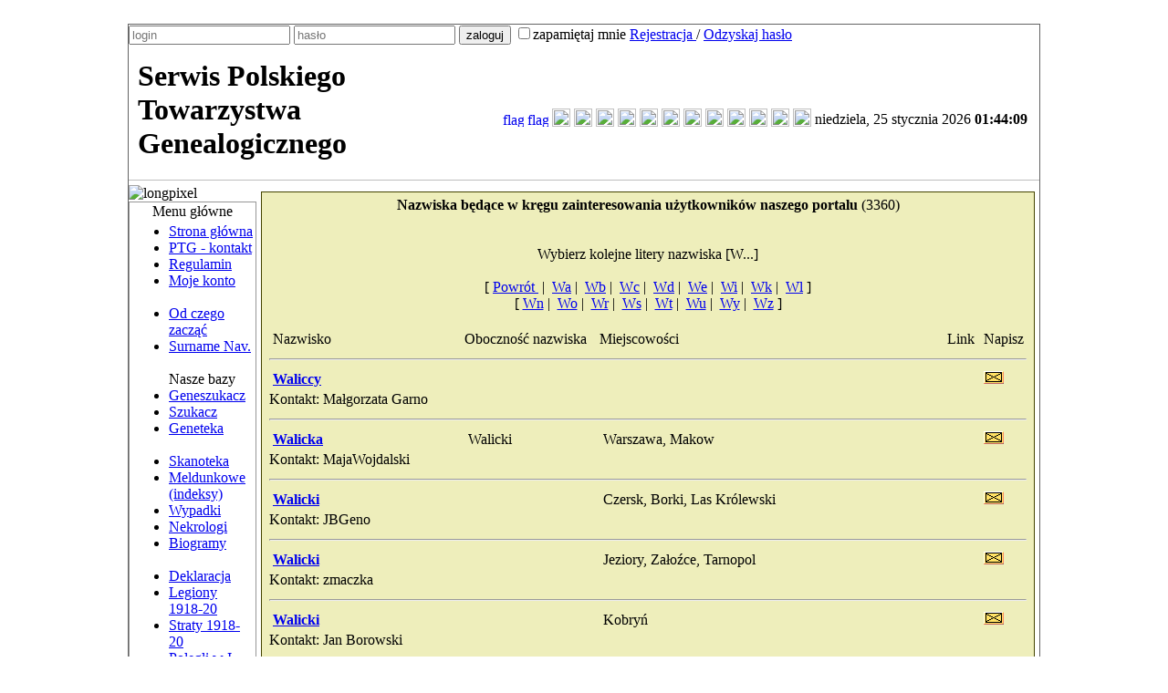

--- FILE ---
content_type: text/html
request_url: https://genealodzy.pl/modules.php?op=modload&name=Nazwiska&file=index&lastname=&letter=W&page=13
body_size: 7893
content:
<!DOCTYPE HTML PUBLIC "-//W3C//DTD HTML 4.01 Transitional//EN">
 
<html lang="pol">
<head>
<!-- Google tag (gtag.js) -->
<script async src="https://www.googletagmanager.com/gtag/js?id=G-J8T29XXH0M"></script>
<script>
  window.dataLayer = window.dataLayer || [];
  function gtag(){dataLayer.push(arguments);}
  gtag('js', new Date());

  gtag('config', 'G-J8T29XXH0M');
</script>
<title>Genealodzy.PL - serwis Polskiego Towarzystwa Genealogicznego</title>

<meta http-equiv="Content-Type" content="text/html; charset=ISO-8859-2">
<meta http-equiv="expires" content="0">
<meta name="author" content="Genealodzy.PL Genealogia">
<meta name="keywords" content="Genealogia,  Polskie Towarzystwo Genealogiczne, Geneszukacz, Geneteka, Poczekalnia, Metryki, Wypadki, Nekrologi, poszukiwanie przodków,  Genealodzy, Forum genealogiczne">

<meta name="description" content="Serwis Polskiego Towarzystwa Genealogicznego dla poszukiwaczy rodzinnych korzeni. Zawiera forum genealogiczne i bazy danych przydatne dla genealogów.">
<meta name="distribution" content="Global">
<meta name="copyright" content="Copyright (c) 2006-2019 by Polskie Towarzystwo Genealogiczne">
<meta name="rating" content="General">
<meta name="resource-type" content="document">
<meta name="revisit-after" content="1 days">
<meta name="robots" content="index,follow">


<link rel="canonical" href="https://genealodzy.pl">
<link rel="shortcut icon" href="themes/1024x768/images/favicon.ico">
<link href='https://fonts.googleapis.com/css?family=Atma&subset=latin,latin-ext' rel='stylesheet' type='text/css'>
<link rel="alternate" href="backend.php" type="application/rss+xml" title="Genealodzy.PL Genealogia">

<script type="text/javascript" src="javascript/javascripty.js"></script>



<!--
************************ AutoTheme 0.87 *************************
-->

<!-- Custom Page stylesheet -->
<link rel="stylesheet" href="themes/1024x768/style/style.css" type="text/css">

</head>

<body  background ="themes/1024x768/images/background.gif">
<link rel="stylesheet" href="themes/1024x768/style/head.css" type="text/css" />

<script src="/cookies_komunikat.js"></script>
<div align="center"><center>
<BR>
<table border="0" cellpadding="0" cellspacing="0" width="1000"
style="border: 1px solid rgb(100,100,100)">

  <tr>
     <td class="header" colspan="3" align="left" > 
<div id="header">
 <div id="shadow">
   <div id="logowanie">

   <form action="user.phtml" method="post">
	<input type="text"    name="uname" maxlength="25" placeholder="login" onfocus="this.placeholder=''" onblur="this.placeholder='login'">
	<input type="password" name="pass" maxlength="45" placeholder="hasło" onfocus="this.placeholder=''" onblur="this.placeholder='hasło'">
	<input type="submit" value="zaloguj">
	
    <label class="logowanie">
     <input type="checkbox" class="checkmark" name="rememberme" id="rememberme_mod_user" >zapamiętaj mnie
    </label>

	<input type="hidden" name="url" value="">
	<input type="hidden" name="module" value="User">
	<input type="hidden" name="op" value="login">
	<input type="hidden" name="url" value="https://genealodzy.pl">
	<a href="user.phtml"> Rejestracja </a> / <a href="user.php?op=lostpassscreen&module=LostPassword"> Odzyskaj hasło </a>
   </form>
   </div>
    

 </div>
 <div id="banner">
 </div>
 <div style="clear:both;"></div>  

</div>	 
  
  
  
 
	
   	</td></tr>
  <tr>
    <td class="back3" colspan="3" style="border-top: 0px double rgb(100,100,100); border-bottom: 1px double rgb(190,190,190)"
     height="21"><div align="center"><center><table border="0"
    cellpadding="0" cellspacing="0" width="98%">
      <tr>
        <td width="100%"><table border="0" cellpadding="0" cellspacing="0" width="100%">
          <tr>

<td  width="400" ><h1> Serwis Polskiego Towarzystwa Genealogicznego </h1></td>



	    <td><a href="changelang-pol.phtml">
<img src="themes/1024x768/images/flags/f_pol.gif" alt="flag-pol" width="23" height="16" title="polski" border="0"></a>

<a href="changelang-eng.phtml">
<img src="themes/1024x768/images/flags/f_eng.gif" alt="flag-eng" width="23" height="16" title="English" border="0"></a>



<a href="https://genealodzy.pl/"><img src="themes/1024x768/images/navhome.gif" alt="home" width="20"
height="20" title="Strona Główna" border="0"></a> 

<a href="user.phtml">
<img src="themes/1024x768/images/navlogin.gif" alt="login" width="20" height="20" title="Zaloguj" border="0"></a>

<a href="user-logout.phtml">
<img src="themes/1024x768/images/navlogout.gif" alt="logout" width="20" height="20" title="Wyloguj" border="0"></a>



<a href="forum.phtml">
<img src="themes/1024x768/images/navforum.gif" alt="Forum" width="20" height="20" title="Forum Dyskusyjne" border="0"></a> 

<a href="fotoalbum/index.php">
<img src="themes/1024x768/images/navgallery.gif" alt="Fotoalbum" width="20" height="20" title="Fotoalbum" border="0"></a> 

<a href="http://geneszukacz.genealodzy.pl">
<img src="themes/1024x768/images/navgs.gif" alt="Geneszukacz" width="20" height="20" title="Geneszukacz - Genealogiczna wyszukiwarka nazwisk" border="0"></a> 


<a href="http://parafie.genealodzy.pl">
<img src="themes/1024x768/images/navparafie.gif" alt="Parafie" width="20" height="20" title="Katalog zasobów metrykalnych" border="0"></a> 

<a href="http://geneteka.genealodzy.pl">
<img src="themes/1024x768/images/navgeneteka.gif" alt="Geneteka" width="20" height="20" title="Geneteka - Genealogiczna Kartoteka - indeks osób" border="0"></a> 

<a href="http://skanoteka.genealodzy.pl">
<img src="themes/1024x768/images/navskanoteka.gif" alt="Metryki" width="20" height="20" title="Skanoteka - Baza skanów dokumentów o wartości genealogicznej" border="0"></a> 

<a href="http://deklaracja.genealodzy.pl/">
<img src="themes/1024x768/images/navdeklaracja.gif" alt="Deklaracja" width="20" height="20" title="Deklaracja o podziwie i przyjaźni dla Stanów Zjednoczonych - indeks osób" border="0"></a> 

<a href="legiony.phtml">
<img src="themes/1024x768/images/navlegiony.gif" alt="Legiony" width="20" height="20" title="Odznaczeni i polegli żołnierze Wojska Polskiego 1918-1920 - indeks osób" border="0"></a> 

<a href="straty.phtml">
<img src="themes/1024x768/images/navstraty.gif" alt="Straty" width="20" height="20" title="Lista strat Wojska Polskiego 1918-1920 - indeks osďż˝b" border="0"></a> 
</td>
            <td >
			
			<div id="zegar">
			<script type="text/javascript">
var currenttime = 'January 25, 2026 01:44:07' //PHP method of getting server date
//var montharray=new Array("Stycznia","Lutego","Marca","Kwietnia","Maja","Czerwca","Lipca","Sierpnia","Wrzenia","Padziernika","Listopada","Grudnia")
var serverdate=new Date(currenttime)

function padlength(what){
var output=(what.toString().length==1)? "0"+what : what
return output
}

function displaytime(){
serverdate.setSeconds(serverdate.getSeconds()+1)
//var datestring=padlength(serverdate.getDate())+" "+montharray[serverdate.getMonth()]+" "+serverdate.getFullYear()
var timestring=padlength(serverdate.getHours())+":"+padlength(serverdate.getMinutes())+":"+padlength(serverdate.getSeconds())
//document.getElementById("servertime").innerHTML=datestring+" "+timestring
document.getElementById("servertime").innerHTML=timestring
}

window.onload=function(){
setInterval("displaytime()", 1000)
}

</script>

niedziela, 25 stycznia 2026 <b><span id="servertime"></span></b>

			</div>
			
			</td>

          </tr>
        </table>
        </td>
      </tr>
    </table>
    </center></div></td>
  </tr>
  <tr>
    <td  colspan="3" height="5"></td>
  </tr>
  <tr>
    <td  colspan="3" valign="top"><table border="0" cellpadding="0" cellspacing="0" width="100%">
      <tr>
        <td width="1" valign="top"><p align="center"><table border="0" cellpadding="0" cellspacing="0" width="140">
  <tr>
    <td><img src="themes/1024x768/images/longpixel.gif" alt="longpixel"></td>
  </tr>
  <tr>
    <td><div align="center"><center><table border="0" cellpadding="0" cellspacing="0"
    width="140" style="border: 1px solid rgb(150,150,150)">
      <tr>
        <td class="back3" width="100%"  height="20"><p align="center">Menu główne</td>
      </tr>
      <tr>
        <td width="100%"><table border="0" cellpadding="3" cellspacing="0" width="100%">
          <tr>
            <td width="100%"><ul>
<li><a href="https://genealodzy.pl" title="Powrót na stronę główną.">Strona główna</a></li>
<li><a href="ptg.phtml" title="Dane kontaktowe PTG">PTG - kontakt</a></li>
<li><a href="ptg-op-regulamin.phtml" title="Regulamin portalu">Regulamin</a></li>
<li><a href="user.phtml" title="Zarządzaj swoimi danymi.">Moje konto </a></li>
<li style="list-style:none"><br></li>
<li><a href="poszukiwanie-przodkow" title="Od czego zacząć poszukiwania - poradnik">Od czego zacząć</a></li>
<li><a href="https://www.geneaservice.nl/navigator/index.html" title="Wyszukiwarka nazwisk">Surname Nav.</a></li>
<li style="list-style:none"><br>Nasze bazy<br></li>
<li><a href="https://geneszukacz.genealodzy.pl" title="Genealogiczna wyszukiwarka nazwisk">Geneszukacz</a></li>
<li><a href="https://szukacz.genealodzy.pl" title="Deklaracja..., Straty..., Legiony..., Wojak..., Wypadki..., Nekrologi... Genealodzy.PL">Szukacz</a></li>
<li><a href="https://geneteka.genealodzy.pl" title="Genealogiczna Kartoteka">Geneteka</a></li>
<li style="list-style:none"><br></li>
<li><a href="https://skanoteka.genealodzy.pl" title="Baza dokumentów o wartości genealogicznej">Skanoteka</a></li>
<li><a href="https://meldunkowe-indeksy.genealodzy.pl" title="Projekt indeksacji KLS i List osobowych">Meldunkowe (indeksy)</a></li>
<li><a href="https://wypadki.genealodzy.pl" title="Wypadki w prasie warszawskiej">Wypadki</a></li>
<li><a href="https://nekrologi.genealodzy.pl" title="Nekrologi prasowe">Nekrologi</a></li>
<li><a href="https://biogramy.genealodzy.pl" title="Biogramy w publikacjach książkowych">Biogramy</a></li>
<li style="list-style:none"><br></li>
<li><a href="https://deklaracja.genealodzy.pl" title="Polska Deklaracja o Podziwie i Przyjaźni dla Stanów Zjednoczonych">Deklaracja</a></li>
<li><a href="https://legiony.genealodzy.pl" title="Indeks żołnierzy Wojska Polskiego w latach 1918-1920">Legiony  1918-20</a></li>
<li><a href="https://straty.genealodzy.pl" title="Straty Wojska Polskiego 1918-20">Straty  1918-20</a></li>
<li><a href="http://polegli.vicy.pl/" title="Polegli w I WŚ">Polegli w I WŚ</a></li>
<li><a href="https://wojak.genealodzy.pl" title="Żołnierze CK armii austrowęgierskiej">Wojak</a></li>
<li style="list-style:none"><br></li>
<li><a href="https://parafie.genealodzy.pl" title="Katalog zasobów metrykalnych">Katalog zasobów metrykalnych</a></li>
<li><a href="https://kresy.genealodzy.pl" title="Biblioteka kresowa">Biblioteka kresy</a></li>
<li><a href="books.phtml" title="Zasoby ibliotek cyfrowych">Biblioteki cyfrowe</a></li>
<li><a href="linki.phtml" title="Katalog stron www">Katalog linków</a></li>
<li style="list-style:none"><br></li>
<li><a href="https://forum.genealodzy.pl" title="Forum dyskusyjne">Forum</a></li>
<li><a href="topics.phtml" title="Lista tematów w serwisie">Tematy</a></li>
<li><a href="news.phtml" title="Najnowsze artykuły na stronie">Artykuły</a></li>
<li style="list-style:none"><br></li>
<li><a href="nazwiska.phtml" title="Nazwiska będące w kręgu zainteresowań użytkowników serwisu">Nazwiska</a></li>
<li><a href="parafie.phtml" title="Parafie będące w kręgu zainteresowań użytkowników serwisu">Nasze Parafie</a></li>
<li><a href="spisy.phtml" title="Spisy miejscowowości parafii Łuckiej">Diecezja Łucka</a></li>
<li><a href="latin.phtml" title="Słownik łacińsko - polski">Słownik łac-pol</a></li>
<li style="list-style:none"><br></li>
</ul>
</td>
          </tr>
        </table>
        </td>
      </tr>
    </table>
    </center></div></td>
  </tr>
</table><table border="0" cellpadding="0" cellspacing="0" width="140">
  <tr>
    <td><img src="themes/1024x768/images/longpixel.gif" alt="longpixel"></td>
  </tr>
  <tr>
    <td><div align="center"><center><table border="0" cellpadding="0" cellspacing="0"
    width="140" style="border: 1px solid rgb(150,150,150)">
      <tr>
        <td class="back3" width="100%"  height="20"><p align="center">Nasi tu byli</td>
      </tr>
      <tr>
        <td width="100%"><table border="0" cellpadding="3" cellspacing="0" width="100%">
          <tr>
            <td width="100%"> <img src="images/iBlock/Last_Seen/arrow.gif" alt="arrow">  Wertepny_Marcin<br><span class="grey">1:39:10 - 25.01.2026</span><br> <img src="images/iBlock/Last_Seen/arrow.gif" alt="arrow">  Radek0129<br><span class="grey">1:38:52 - 25.01.2026</span><br> <img src="images/iBlock/Last_Seen/arrow.gif" alt="arrow">  Stanislo_Q<br><span class="grey">1:33:44 - 25.01.2026</span><br> <img src="images/iBlock/Last_Seen/arrow.gif" alt="arrow">  bozenawoj6<br><span class="grey">1:28:17 - 25.01.2026</span><br> <img src="images/iBlock/Last_Seen/arrow.gif" alt="arrow">  w_aleksandra0622<br><span class="grey">1:27:26 - 25.01.2026</span><br> <img src="images/iBlock/Last_Seen/arrow.gif" alt="arrow">  gtluczek<br><span class="grey">1:25:38 - 25.01.2026</span><br> <img src="images/iBlock/Last_Seen/arrow.gif" alt="arrow">  polkowskip<br><span class="grey">1:18:09 - 25.01.2026</span><br> <img src="images/iBlock/Last_Seen/arrow.gif" alt="arrow">  Pstragowski_Beata<br><span class="grey">1:17:16 - 25.01.2026</span><br> <img src="images/iBlock/Last_Seen/arrow.gif" alt="arrow">  Polpokfs<br><span class="grey">1:10:45 - 25.01.2026</span><br> <img src="images/iBlock/Last_Seen/arrow.gif" alt="arrow">  Śniegula_Krzysztof<br><span class="grey">1:07:00 - 25.01.2026</span><br> <img src="images/iBlock/Last_Seen/arrow.gif" alt="arrow">  <span class="orange">Michał_Zieliński</span><br><span class="grey">0:59:06 - 25.01.2026</span><br> <img src="images/iBlock/Last_Seen/arrow.gif" alt="arrow">  Irena_Powiśle<br><span class="grey">0:53:32 - 25.01.2026</span><br> <img src="images/iBlock/Last_Seen/arrow.gif" alt="arrow">  <span class="orange">mkiwior</span><br><span class="grey">0:48:27 - 25.01.2026</span><br> <img src="images/iBlock/Last_Seen/arrow.gif" alt="arrow">  <span class="orange">Hermanos</span><br><span class="grey">0:48:04 - 25.01.2026</span><br> <img src="images/iBlock/Last_Seen/arrow.gif" alt="arrow">  pawel_po<br><span class="grey">0:47:50 - 25.01.2026</span><br> <img src="images/iBlock/Last_Seen/arrow.gif" alt="arrow">  Adrian_1606<br><span class="grey">0:42:10 - 25.01.2026</span><br> <img src="images/iBlock/Last_Seen/arrow.gif" alt="arrow">  HKCiszewska<br><span class="grey">0:30:06 - 25.01.2026</span><br> <img src="images/iBlock/Last_Seen/arrow.gif" alt="arrow">  Neumann_Niels<br><span class="grey">0:29:03 - 25.01.2026</span><br> <img src="images/iBlock/Last_Seen/arrow.gif" alt="arrow">  AgaN.<br><span class="grey">0:25:22 - 25.01.2026</span><br> <img src="images/iBlock/Last_Seen/arrow.gif" alt="arrow">  kdeheras<br><span class="grey">0:21:11 - 25.01.2026</span><br> <img src="images/iBlock/Last_Seen/arrow.gif" alt="arrow">  PawelKoss<br><span class="grey">0:20:17 - 25.01.2026</span><br> <img src="images/iBlock/Last_Seen/arrow.gif" alt="arrow">  majkuss<br><span class="grey">0:18:56 - 25.01.2026</span><br> <img src="images/iBlock/Last_Seen/arrow.gif" alt="arrow">  kmyszka53<br><span class="grey">0:18:14 - 25.01.2026</span><br> <img src="images/iBlock/Last_Seen/arrow.gif" alt="arrow">  costecco<br><span class="grey">0:14:01 - 25.01.2026</span><br> <img src="images/iBlock/Last_Seen/arrow.gif" alt="arrow">  J.Borycki<br><span class="grey">0:13:28 - 25.01.2026</span><br> <img src="images/iBlock/Last_Seen/arrow.gif" alt="arrow">  hniew<br><span class="grey">0:12:39 - 25.01.2026</span><br> <img src="images/iBlock/Last_Seen/arrow.gif" alt="arrow">  beata21<br><span class="grey">0:04:58 - 25.01.2026</span><br> <img src="images/iBlock/Last_Seen/arrow.gif" alt="arrow">  Marck57<br><span class="grey">0:01:50 - 25.01.2026</span><br> <img src="images/iBlock/Last_Seen/arrow.gif" alt="arrow">  Raph_D<br><span class="grey">23:58:38 - 24.01.2026</span><br> <img src="images/iBlock/Last_Seen/arrow.gif" alt="arrow">  poschadel<br><span class="grey">23:57:34 - 24.01.2026</span><br>  <span class="orange">Członkowie</span> i sympatycy<br></td>
          </tr>
        </table>
        </td>
      </tr>
    </table>
    </center></div></td>
  </tr>
</table></td>
        <td width="1" valign="top"><p align="center"></td>
        <td width="100%" valign="top"><table border="0" cellpadding="0" cellspacing="0"
        width="100%">
          <tr>
            <td colspan="3" width="100%"><table border="0" cellpadding="1" cellspacing="0" width="100%">
              
              <tr>
                <td  colspan="3" width="100%"></td>
              </tr>
            </table>
            </td>
          </tr>
          <tr>
            <td  colspan="3" width="100%"><table border="0" cellpadding="5" cellspacing="0" width="100%">
              <tr>
                <td  colspan="3" width="100%">
<!-- Open Module Styles -->
<div id="Nazwiska" class="module">

<table width="100%" border="0" cellspacing="1" cellpadding="0" bgcolor="#444400"><tr><td>
<table width="100%" border="0" cellspacing="1" cellpadding="4" bgcolor="#EEEEBB"><tr><td>
<center><b>Nazwiska będące w kręgu zainteresowania użytkowników naszego portalu</b>&nbsp;(3360)</center><br><br> <center> Wybierz kolejne litery nazwiska [W...]</center><br> <div style="text-align:center">[ <a class="pn-normal" href="Nazwiska-index-lastname-W.phtml"> Powrót </a>&nbsp;|&nbsp;
<a class="pn-normal" href="Nazwiska-index-lastname-W-letter-Wa.phtml">Wa</a>&nbsp;|&nbsp;
<a class="pn-normal" href="Nazwiska-index-lastname-W-letter-Wb.phtml">Wb</a>&nbsp;|&nbsp;
<a class="pn-normal" href="Nazwiska-index-lastname-W-letter-Wc.phtml">Wc</a>&nbsp;|&nbsp;
<a class="pn-normal" href="Nazwiska-index-lastname-W-letter-Wd.phtml">Wd</a>&nbsp;|&nbsp;
<a class="pn-normal" href="Nazwiska-index-lastname-W-letter-We.phtml">We</a>&nbsp;|&nbsp;
<a class="pn-normal" href="Nazwiska-index-lastname-W-letter-Wi.phtml">Wi</a>&nbsp;|&nbsp;
<a class="pn-normal" href="Nazwiska-index-lastname-W-letter-Wk.phtml">Wk</a>&nbsp;|&nbsp;
<a class="pn-normal" href="Nazwiska-index-lastname-W-letter-Wl.phtml">Wl</a> ]
<br />
[ <a class="pn-normal" href="Nazwiska-index-lastname-W-letter-Wn.phtml">Wn</a>&nbsp;|&nbsp;
<a class="pn-normal" href="Nazwiska-index-lastname-W-letter-Wo.phtml">Wo</a>&nbsp;|&nbsp;
<a class="pn-normal" href="Nazwiska-index-lastname-W-letter-Wr.phtml">Wr</a>&nbsp;|&nbsp;
<a class="pn-normal" href="Nazwiska-index-lastname-W-letter-Ws.phtml">Ws</a>&nbsp;|&nbsp;
<a class="pn-normal" href="Nazwiska-index-lastname-W-letter-Wt.phtml">Wt</a>&nbsp;|&nbsp;
<a class="pn-normal" href="Nazwiska-index-lastname-W-letter-Wu.phtml">Wu</a>&nbsp;|&nbsp;
<a class="pn-normal" href="Nazwiska-index-lastname-W-letter-Wy.phtml">Wy</a>&nbsp;|&nbsp;
<a class="pn-normal" href="Nazwiska-index-lastname-W-letter-Wz.phtml">Wz</a> ]
</div>
<br />
<table width="100%" border="0" ><tr><td>  &nbsp;Nazwisko</td><td>  &nbsp;Oboczność nazwiska</td><td>  &nbsp;Miejscowości</td><td title="Link do strony WWW">  &nbsp;Link</td><td title="Kontakt z osobą (więcej po zalogowaniu)">  &nbsp;Napisz</td></tr><tr><td colspan="5"><hr></td></tr><tr><td>&nbsp;<a href="Nazwiska-index-nid-870.phtml"><b>Waliccy</b></a></td><td>&nbsp;  </td><td>&nbsp;   </td><td><td>&nbsp;<a href="index.php?module=MailUsers&op=main&touname=m_garno"><img src="modules/Nazwiska/pnimages/mail.gif" title="Wyślij e-mail poprzez formularz"></a><tr><td title="Zaloguj się na stronie"> Kontakt: Małgorzata Garno </td><td colspan="4"><i> <font color="grey">&nbsp;</font></i></td></tr><tr><td colspan="5"><hr></td></tr><tr><td>&nbsp;<a href="Nazwiska-index-nid-13352.phtml"><b>Walicka</b></a></td><td>&nbsp; Walicki </td><td>&nbsp;  Warszawa, Makow </td><td><td>&nbsp;<a href="index.php?module=MailUsers&op=main&touname=MajaWojdalski"><img src="modules/Nazwiska/pnimages/mail.gif" title="Wyślij e-mail poprzez formularz"></a><tr><td title="Zaloguj się na stronie"> Kontakt: MajaWojdalski </td><td colspan="4"><i> <font color="grey">&nbsp;</font></i></td></tr><tr><td colspan="5"><hr></td></tr><tr><td>&nbsp;<a href="Nazwiska-index-nid-34151.phtml"><b>Walicki</b></a></td><td>&nbsp;  </td><td>&nbsp;  Czersk, Borki, Las Królewski </td><td><td>&nbsp;<a href="index.php?module=MailUsers&op=main&touname=JBGeno"><img src="modules/Nazwiska/pnimages/mail.gif" title="Wyślij e-mail poprzez formularz"></a><tr><td title="Zaloguj się na stronie"> Kontakt: JBGeno </td><td colspan="4"><i> <font color="grey">&nbsp;</font></i></td></tr><tr><td colspan="5"><hr></td></tr><tr><td>&nbsp;<a href="Nazwiska-index-nid-37946.phtml"><b>Walicki</b></a></td><td>&nbsp;  </td><td>&nbsp;  Jeziory, Załoźce, Tarnopol </td><td><td>&nbsp;<a href="index.php?module=MailUsers&op=main&touname=zmaczka"><img src="modules/Nazwiska/pnimages/mail.gif" title="Wyślij e-mail poprzez formularz"></a><tr><td title="Zaloguj się na stronie"> Kontakt: zmaczka </td><td colspan="4"><i> <font color="grey">&nbsp;</font></i></td></tr><tr><td colspan="5"><hr></td></tr><tr><td>&nbsp;<a href="Nazwiska-index-nid-40973.phtml"><b>Walicki</b></a></td><td>&nbsp;  </td><td>&nbsp;  Kobryń </td><td><td>&nbsp;<a href="index.php?module=MailUsers&op=main&touname=janan"><img src="modules/Nazwiska/pnimages/mail.gif" title="Wyślij e-mail poprzez formularz"></a><tr><td title="Zaloguj się na stronie"> Kontakt: Jan Borowski </td><td colspan="4"><i> <font color="grey">&nbsp;</font></i></td></tr><tr><td colspan="5"><hr></td></tr><tr><td>&nbsp;<a href="Nazwiska-index-nid-45003.phtml"><b>Walicki</b></a></td><td>&nbsp;  </td><td>&nbsp;  podkarpackie; Nowy Targ </td><td><td>&nbsp;<a href="index.php?module=MailUsers&op=main&touname=monika_m"><img src="modules/Nazwiska/pnimages/mail.gif" title="Wyślij e-mail poprzez formularz"></a><tr><td title="Zaloguj się na stronie"> Kontakt: monika_m </td><td colspan="4"><i> <font color="grey">&nbsp;</font></i></td></tr><tr><td colspan="5"><hr></td></tr><tr><td>&nbsp;<a href="Nazwiska-index-nid-46517.phtml"><b>Walicki</b></a></td><td>&nbsp;  </td><td>&nbsp;  Sokoły, Zambrów </td><td><td>&nbsp;<a href="index.php?module=MailUsers&op=main&touname=PiotrWalicki"><img src="modules/Nazwiska/pnimages/mail.gif" title="Wyślij e-mail poprzez formularz"></a><tr><td title="Zaloguj się na stronie"> Kontakt: Piotr Walicki </td><td colspan="4"><i> <font color="grey">&nbsp;</font></i></td></tr><tr><td colspan="5"><hr></td></tr><tr><td>&nbsp;<a href="Nazwiska-index-nid-419.phtml"><b>Waliczek</b></a></td><td>&nbsp;  </td><td>&nbsp;  Łąka,Dębina,Rudołtowice </td><td><td>&nbsp;<a href="index.php?module=MailUsers&op=main&touname=annb"><img src="modules/Nazwiska/pnimages/mail.gif" title="Wyślij e-mail poprzez formularz"></a><tr><td title="Zaloguj się na stronie"> Kontakt: annb </td><td colspan="4"><i> <font color="grey">&nbsp; Poszukuję osób o tym nazwisku,najlepiej z Górnego Śląska i powyższych miejscowości.</font></i></td></tr><tr><td colspan="5"><hr></td></tr><tr><td>&nbsp;<a href="Nazwiska-index-nid-539.phtml"><b>Waliczek</b></a></td><td>&nbsp;  </td><td>&nbsp;  Węgierska Górka,Cięcina,Lgota k/Wadowic,okolice Ży </td><td><td>&nbsp;<a href="index.php?module=MailUsers&op=main&touname=waliczek"><img src="modules/Nazwiska/pnimages/mail.gif" title="Wyślij e-mail poprzez formularz"></a><tr><td title="Zaloguj się na stronie"> Kontakt: waliczek </td><td colspan="4"><i> <font color="grey">&nbsp;</font></i></td></tr><tr><td colspan="5"><hr></td></tr><tr><td>&nbsp;<a href="Nazwiska-index-nid-2074.phtml"><b>Waligóra</b> <font color="red"> -> forum </font> </a></td><td>&nbsp;  </td><td>&nbsp;  Łódź, Warszawa, Wilno </td><td><td>&nbsp;<a href="index.php?module=MailUsers&op=main&touname=yooreck"><img src="modules/Nazwiska/pnimages/mail.gif" title="Wyślij e-mail poprzez formularz"></a><tr><td title="Zaloguj się na stronie"> Kontakt: Jerzy Kowski </td><td colspan="4"><i> <font color="grey">&nbsp;</font></i></td></tr><tr><td colspan="5"><hr></td></tr><tr><td>&nbsp;<a href="Nazwiska-index-nid-18011.phtml"><b>Waligóra</b> <font color="red"> -> forum </font> </a></td><td>&nbsp;  </td><td>&nbsp;  Lipowa/ Żywiec </td><td><td>&nbsp;<a href="index.php?module=MailUsers&op=main&touname=babaw"><img src="modules/Nazwiska/pnimages/mail.gif" title="Wyślij e-mail poprzez formularz"></a><tr><td title="Zaloguj się na stronie"> Kontakt: babaw </td><td colspan="4"><i> <font color="grey">&nbsp; rodzina Michała, zmarłego w 1924 r</font></i></td></tr><tr><td colspan="5"><hr></td></tr><tr><td>&nbsp;<a href="Nazwiska-index-nid-32584.phtml"><b>Waligóra</b></a></td><td>&nbsp;  </td><td>&nbsp;  Wrzos </td><td><td>&nbsp;<a href="index.php?module=MailUsers&op=main&touname=Raczyński_Marek"><img src="modules/Nazwiska/pnimages/mail.gif" title="Wyślij e-mail poprzez formularz"></a><tr><td title="Zaloguj się na stronie"> Kontakt: Raczyński_Marek </td><td colspan="4"><i> <font color="grey">&nbsp;</font></i></td></tr><tr><td colspan="5"><hr></td></tr><tr><td>&nbsp;<a href="Nazwiska-index-nid-51889.phtml"><b>Waligóra</b></a></td><td>&nbsp;  </td><td>&nbsp;  Żegocina </td><td><td>&nbsp;<a href="index.php?module=MailUsers&op=main&touname=michel.iwanczyk"><img src="modules/Nazwiska/pnimages/mail.gif" title="Wyślij e-mail poprzez formularz"></a><tr><td title="Zaloguj się na stronie"> Kontakt: michel.iwanczyk </td><td colspan="4"><i> <font color="grey">&nbsp;</font></i></td></tr><tr><td colspan="5"><hr></td></tr><tr><td>&nbsp;<a href="Nazwiska-index-nid-37822.phtml"><b>Waligórski</b></a></td><td>&nbsp;  </td><td>&nbsp;  Otmianowo </td><td><td>&nbsp;<a href="index.php?module=MailUsers&op=main&touname=lew_silesia"><img src="modules/Nazwiska/pnimages/mail.gif" title="Wyślij e-mail poprzez formularz"></a><tr><td title="Zaloguj się na stronie"> Kontakt: Leon Jojko </td><td colspan="4"><i> <font color="grey">&nbsp;</font></i></td></tr><tr><td colspan="5"><hr></td></tr><tr><td>&nbsp;<a href="Nazwiska-index-nid-28980.phtml"><b>Waliło</b></a></td><td>&nbsp;  </td><td>&nbsp;  Synowódzko Niżne </td><td><td>&nbsp;<a href="index.php?module=MailUsers&op=main&touname=Koliber82"><img src="modules/Nazwiska/pnimages/mail.gif" title="Wyślij e-mail poprzez formularz"></a><tr><td title="Zaloguj się na stronie"> Kontakt: Nagórka </td><td colspan="4"><i> <font color="grey">&nbsp;</font></i></td></tr><tr><td colspan="5"><hr></td></tr><tr><td>&nbsp;<a href="Nazwiska-index-nid-40839.phtml"><b>Waliński</b></a></td><td>&nbsp;  </td><td>&nbsp;   </td><td><td>&nbsp;<a href="index.php?module=MailUsers&op=main&touname=Theutonicus"><img src="modules/Nazwiska/pnimages/mail.gif" title="Wyślij e-mail poprzez formularz"></a><tr><td title="Zaloguj się na stronie"> Kontakt: Theutonicus </td><td colspan="4"><i> <font color="grey">&nbsp;</font></i></td></tr><tr><td colspan="5"><hr></td></tr><tr><td>&nbsp;<a href="Nazwiska-index-nid-48456.phtml"><b>Waliński</b></a></td><td>&nbsp; Walińska </td><td>&nbsp;  Gdańsk </td><td><td>&nbsp;<a href="index.php?module=MailUsers&op=main&touname=Matyjaszek"><img src="modules/Nazwiska/pnimages/mail.gif" title="Wyślij e-mail poprzez formularz"></a><tr><td title="Zaloguj się na stronie"> Kontakt: Krzysztof Matyjaszek </td><td colspan="4"><i> <font color="grey">&nbsp;</font></i></td></tr><tr><td colspan="5"><hr></td></tr><tr><td>&nbsp;<a href="Nazwiska-index-nid-25712.phtml"><b>Walisiak</b></a></td><td>&nbsp; Walis </td><td>&nbsp;  Dominikowice, Krępa, Krajkowice </td><td><td>&nbsp;<a href="index.php?module=MailUsers&op=main&touname=Fiedorowicz_Adam"><img src="modules/Nazwiska/pnimages/mail.gif" title="Wyślij e-mail poprzez formularz"></a><tr><td title="Zaloguj się na stronie"> Kontakt: Fiedorowicz_Adam </td><td colspan="4"><i> <font color="grey">&nbsp;</font></i></td></tr><tr><td colspan="5"><hr></td></tr><tr><td>&nbsp;<a href="Nazwiska-index-nid-2314.phtml"><b>Waliszewscy</b></a></td><td>&nbsp;  </td><td>&nbsp;  Studzienki,Żurczyn-p.nakielski,Bydgoszcz </td><td><td>&nbsp;<a href="index.php?module=MailUsers&op=main&touname=AnnaZ"><img src="modules/Nazwiska/pnimages/mail.gif" title="Wyślij e-mail poprzez formularz"></a><tr><td title="Zaloguj się na stronie"> Kontakt: Anna Zborowska </td><td colspan="4"><i> <font color="grey">&nbsp; Parafia Sipiory. Parafia Samoklęski i Rynarzewo-ewang.</font></i></td></tr><tr><td colspan="5"><hr></td></tr><tr><td>&nbsp;<a href="Nazwiska-index-nid-25320.phtml"><b>Waliszewska</b></a></td><td>&nbsp;  </td><td>&nbsp;  Krotoszyn </td><td><td>&nbsp;<a href="index.php?module=MailUsers&op=main&touname=patriciahebert"><img src="modules/Nazwiska/pnimages/mail.gif" title="Wyślij e-mail poprzez formularz"></a><tr><td title="Zaloguj się na stronie"> Kontakt: patriciahebert </td><td colspan="4"><i> <font color="grey">&nbsp; Konstancja Waliszewska+Jakub Wesolowski (córka Teresa ur.~1826)</font></i></td></tr></table><hr><table width="100%" style="text-align:center" cellspacing="0" cellpadding="0"><tr><td style="text-align:left;width:15%"><a class="pn-normal" href='modules.php?op=modload&amp;name=Nazwiska&amp;file=index&amp;lastname=&amp;letter=W&amp;page=12'><img src="modules/Nazwiska/pnimages/left.gif" alt="Poprzednia strona (12)" /></a></td><td style="text-align:center;width:70%"><span class="pn-normal"><strong>znaleziono 3360 nazwisk W</strong><br />(168 Stron, pokazano  nazwisk  zaczynających się na literę  W)</span></td><td align='right' width='15%'><a class="pn-normal" href='modules.php?op=modload&amp;name=Nazwiska&amp;file=index&amp;lastname=&amp;letter=W&amp;page=14'><img src="modules/Nazwiska/pnimages/right.gif" alt="Następna strona (14)" /></a></td><tr><td colspan="3"></td><tr><tr><td colspan="3" style="text-align:center"><span class="pn-sub">[ </span><a class="pn-normal" href='modules.php?op=modload&amp;name=Nazwiska&amp;file=index&amp;lastname=&amp;letter=W&amp;page=1'><span class="pn-sub">1</span></a><span class="pn-sub"> | </span><a class="pn-normal" href='modules.php?op=modload&amp;name=Nazwiska&amp;file=index&amp;lastname=&amp;letter=W&amp;page=2'><span class="pn-sub">2</span></a><span class="pn-sub"> | </span><a class="pn-normal" href='modules.php?op=modload&amp;name=Nazwiska&amp;file=index&amp;lastname=&amp;letter=W&amp;page=3'><span class="pn-sub">3</span></a><span class="pn-sub"> | </span><a class="pn-normal" href='modules.php?op=modload&amp;name=Nazwiska&amp;file=index&amp;lastname=&amp;letter=W&amp;page=4'><span class="pn-sub">4</span></a><span class="pn-sub"> | </span><a class="pn-normal" href='modules.php?op=modload&amp;name=Nazwiska&amp;file=index&amp;lastname=&amp;letter=W&amp;page=5'><span class="pn-sub">5</span></a><span class="pn-sub"> | </span><a class="pn-normal" href='modules.php?op=modload&amp;name=Nazwiska&amp;file=index&amp;lastname=&amp;letter=W&amp;page=6'><span class="pn-sub">6</span></a><span class="pn-sub"> | </span><a class="pn-normal" href='modules.php?op=modload&amp;name=Nazwiska&amp;file=index&amp;lastname=&amp;letter=W&amp;page=7'><span class="pn-sub">7</span></a><span class="pn-sub"> | </span><a class="pn-normal" href='modules.php?op=modload&amp;name=Nazwiska&amp;file=index&amp;lastname=&amp;letter=W&amp;page=8'><span class="pn-sub">8</span></a><span class="pn-sub"> | </span><a class="pn-normal" href='modules.php?op=modload&amp;name=Nazwiska&amp;file=index&amp;lastname=&amp;letter=W&amp;page=9'><span class="pn-sub">9</span></a><span class="pn-sub"> | </span><a class="pn-normal" href='modules.php?op=modload&amp;name=Nazwiska&amp;file=index&amp;lastname=&amp;letter=W&amp;page=10'><span class="pn-sub">10</span></a><span class="pn-sub"> | </span><a class="pn-normal" href='modules.php?op=modload&amp;name=Nazwiska&amp;file=index&amp;lastname=&amp;letter=W&amp;page=11'><span class="pn-sub">11</span></a><span class="pn-sub"> | </span><a class="pn-normal" href='modules.php?op=modload&amp;name=Nazwiska&amp;file=index&amp;lastname=&amp;letter=W&amp;page=12'><span class="pn-sub">12</span></a><span class="pn-sub"> | </span><span class="pn-sub"><strong>13</strong></span></a><span class="pn-sub"> | </span><a class="pn-normal" href='modules.php?op=modload&amp;name=Nazwiska&amp;file=index&amp;lastname=&amp;letter=W&amp;page=14'><span class="pn-sub">14</span></a><span class="pn-sub"> | </span><a class="pn-normal" href='modules.php?op=modload&amp;name=Nazwiska&amp;file=index&amp;lastname=&amp;letter=W&amp;page=15'><span class="pn-sub">15</span></a><span class="pn-sub"> | </span><a class="pn-normal" href='modules.php?op=modload&amp;name=Nazwiska&amp;file=index&amp;lastname=&amp;letter=W&amp;page=16'><span class="pn-sub">16</span></a><span class="pn-sub"> | </span><a class="pn-normal" href='modules.php?op=modload&amp;name=Nazwiska&amp;file=index&amp;lastname=&amp;letter=W&amp;page=17'><span class="pn-sub">17</span></a><span class="pn-sub"> | </span><a class="pn-normal" href='modules.php?op=modload&amp;name=Nazwiska&amp;file=index&amp;lastname=&amp;letter=W&amp;page=18'><span class="pn-sub">18</span></a><span class="pn-sub"> | </span><a class="pn-normal" href='modules.php?op=modload&amp;name=Nazwiska&amp;file=index&amp;lastname=&amp;letter=W&amp;page=19'><span class="pn-sub">19</span></a><span class="pn-sub"> | </span><a class="pn-normal" href='modules.php?op=modload&amp;name=Nazwiska&amp;file=index&amp;lastname=&amp;letter=W&amp;page=20'><span class="pn-sub">20</span></a><span class="pn-sub"> | </span><a class="pn-normal" href='modules.php?op=modload&amp;name=Nazwiska&amp;file=index&amp;lastname=&amp;letter=W&amp;page=21'><span class="pn-sub">21</span></a><span class="pn-sub"> | </span><a class="pn-normal" href='modules.php?op=modload&amp;name=Nazwiska&amp;file=index&amp;lastname=&amp;letter=W&amp;page=22'><span class="pn-sub">22</span></a><span class="pn-sub"> | </span><a class="pn-normal" href='modules.php?op=modload&amp;name=Nazwiska&amp;file=index&amp;lastname=&amp;letter=W&amp;page=23'><span class="pn-sub">23</span></a><span class="pn-sub"> | </span><a class="pn-normal" href='modules.php?op=modload&amp;name=Nazwiska&amp;file=index&amp;lastname=&amp;letter=W&amp;page=24'><span class="pn-sub">24</span></a><span class="pn-sub"> | </span><a class="pn-normal" href='modules.php?op=modload&amp;name=Nazwiska&amp;file=index&amp;lastname=&amp;letter=W&amp;page=25'><span class="pn-sub">25</span></a><span class="pn-sub"> | </span><a class="pn-normal" href='modules.php?op=modload&amp;name=Nazwiska&amp;file=index&amp;lastname=&amp;letter=W&amp;page=26'><span class="pn-sub">26</span></a><span class="pn-sub"> | </span><a class="pn-normal" href='modules.php?op=modload&amp;name=Nazwiska&amp;file=index&amp;lastname=&amp;letter=W&amp;page=27'><span class="pn-sub">27</span></a><span class="pn-sub"> | </span><a class="pn-normal" href='modules.php?op=modload&amp;name=Nazwiska&amp;file=index&amp;lastname=&amp;letter=W&amp;page=28'><span class="pn-sub">28</span></a><span class="pn-sub"> | </span><a class="pn-normal" href='modules.php?op=modload&amp;name=Nazwiska&amp;file=index&amp;lastname=&amp;letter=W&amp;page=29'><span class="pn-sub">29</span></a><span class="pn-sub"> | </span><a class="pn-normal" href='modules.php?op=modload&amp;name=Nazwiska&amp;file=index&amp;lastname=&amp;letter=W&amp;page=30'><span class="pn-sub">30</span></a><span class="pn-sub"> | </span><a class="pn-normal" href='modules.php?op=modload&amp;name=Nazwiska&amp;file=index&amp;lastname=&amp;letter=W&amp;page=31'><span class="pn-sub">31</span></a><span class="pn-sub"> | </span><a class="pn-normal" href='modules.php?op=modload&amp;name=Nazwiska&amp;file=index&amp;lastname=&amp;letter=W&amp;page=32'><span class="pn-sub">32</span></a><span class="pn-sub"> | </span><a class="pn-normal" href='modules.php?op=modload&amp;name=Nazwiska&amp;file=index&amp;lastname=&amp;letter=W&amp;page=33'><span class="pn-sub">33</span></a><span class="pn-sub"> | </span><a class="pn-normal" href='modules.php?op=modload&amp;name=Nazwiska&amp;file=index&amp;lastname=&amp;letter=W&amp;page=34'><span class="pn-sub">34</span></a><span class="pn-sub"> | </span><a class="pn-normal" href='modules.php?op=modload&amp;name=Nazwiska&amp;file=index&amp;lastname=&amp;letter=W&amp;page=35'><span class="pn-sub">35</span></a><span class="pn-sub"> | </span><a class="pn-normal" href='modules.php?op=modload&amp;name=Nazwiska&amp;file=index&amp;lastname=&amp;letter=W&amp;page=36'><span class="pn-sub">36</span></a><span class="pn-sub"> | </span><a class="pn-normal" href='modules.php?op=modload&amp;name=Nazwiska&amp;file=index&amp;lastname=&amp;letter=W&amp;page=37'><span class="pn-sub">37</span></a><span class="pn-sub"> | </span><a class="pn-normal" href='modules.php?op=modload&amp;name=Nazwiska&amp;file=index&amp;lastname=&amp;letter=W&amp;page=38'><span class="pn-sub">38</span></a><span class="pn-sub"> | </span><a class="pn-normal" href='modules.php?op=modload&amp;name=Nazwiska&amp;file=index&amp;lastname=&amp;letter=W&amp;page=39'><span class="pn-sub">39</span></a><span class="pn-sub"> | </span><a class="pn-normal" href='modules.php?op=modload&amp;name=Nazwiska&amp;file=index&amp;lastname=&amp;letter=W&amp;page=40'><span class="pn-sub">40</span></a><span class="pn-sub"> | </span><a class="pn-normal" href='modules.php?op=modload&amp;name=Nazwiska&amp;file=index&amp;lastname=&amp;letter=W&amp;page=41'><span class="pn-sub">41</span></a><span class="pn-sub"> | </span><a class="pn-normal" href='modules.php?op=modload&amp;name=Nazwiska&amp;file=index&amp;lastname=&amp;letter=W&amp;page=42'><span class="pn-sub">42</span></a><span class="pn-sub"> | </span><a class="pn-normal" href='modules.php?op=modload&amp;name=Nazwiska&amp;file=index&amp;lastname=&amp;letter=W&amp;page=43'><span class="pn-sub">43</span></a><span class="pn-sub"> | </span><a class="pn-normal" href='modules.php?op=modload&amp;name=Nazwiska&amp;file=index&amp;lastname=&amp;letter=W&amp;page=44'><span class="pn-sub">44</span></a><span class="pn-sub"> | </span><a class="pn-normal" href='modules.php?op=modload&amp;name=Nazwiska&amp;file=index&amp;lastname=&amp;letter=W&amp;page=45'><span class="pn-sub">45</span></a><span class="pn-sub"> | </span><a class="pn-normal" href='modules.php?op=modload&amp;name=Nazwiska&amp;file=index&amp;lastname=&amp;letter=W&amp;page=46'><span class="pn-sub">46</span></a><span class="pn-sub"> | </span><a class="pn-normal" href='modules.php?op=modload&amp;name=Nazwiska&amp;file=index&amp;lastname=&amp;letter=W&amp;page=47'><span class="pn-sub">47</span></a><span class="pn-sub"> | </span><a class="pn-normal" href='modules.php?op=modload&amp;name=Nazwiska&amp;file=index&amp;lastname=&amp;letter=W&amp;page=48'><span class="pn-sub">48</span></a><span class="pn-sub"> | </span><a class="pn-normal" href='modules.php?op=modload&amp;name=Nazwiska&amp;file=index&amp;lastname=&amp;letter=W&amp;page=49'><span class="pn-sub">49</span></a><span class="pn-sub"> | </span><a class="pn-normal" href='modules.php?op=modload&amp;name=Nazwiska&amp;file=index&amp;lastname=&amp;letter=W&amp;page=50'><span class="pn-sub">50</span></a><span class="pn-sub"> | </span><a class="pn-normal" href='modules.php?op=modload&amp;name=Nazwiska&amp;file=index&amp;lastname=&amp;letter=W&amp;page=51'><span class="pn-sub">51</span></a><span class="pn-sub"> | </span><a class="pn-normal" href='modules.php?op=modload&amp;name=Nazwiska&amp;file=index&amp;lastname=&amp;letter=W&amp;page=52'><span class="pn-sub">52</span></a><span class="pn-sub"> | </span><a class="pn-normal" href='modules.php?op=modload&amp;name=Nazwiska&amp;file=index&amp;lastname=&amp;letter=W&amp;page=53'><span class="pn-sub">53</span></a><span class="pn-sub"> | </span><a class="pn-normal" href='modules.php?op=modload&amp;name=Nazwiska&amp;file=index&amp;lastname=&amp;letter=W&amp;page=54'><span class="pn-sub">54</span></a><span class="pn-sub"> | </span><a class="pn-normal" href='modules.php?op=modload&amp;name=Nazwiska&amp;file=index&amp;lastname=&amp;letter=W&amp;page=55'><span class="pn-sub">55</span></a><span class="pn-sub"> | </span><a class="pn-normal" href='modules.php?op=modload&amp;name=Nazwiska&amp;file=index&amp;lastname=&amp;letter=W&amp;page=56'><span class="pn-sub">56</span></a><span class="pn-sub"> | </span><a class="pn-normal" href='modules.php?op=modload&amp;name=Nazwiska&amp;file=index&amp;lastname=&amp;letter=W&amp;page=57'><span class="pn-sub">57</span></a><span class="pn-sub"> | </span><a class="pn-normal" href='modules.php?op=modload&amp;name=Nazwiska&amp;file=index&amp;lastname=&amp;letter=W&amp;page=58'><span class="pn-sub">58</span></a><span class="pn-sub"> | </span><a class="pn-normal" href='modules.php?op=modload&amp;name=Nazwiska&amp;file=index&amp;lastname=&amp;letter=W&amp;page=59'><span class="pn-sub">59</span></a><span class="pn-sub"> | </span><a class="pn-normal" href='modules.php?op=modload&amp;name=Nazwiska&amp;file=index&amp;lastname=&amp;letter=W&amp;page=60'><span class="pn-sub">60</span></a><span class="pn-sub"> | </span><a class="pn-normal" href='modules.php?op=modload&amp;name=Nazwiska&amp;file=index&amp;lastname=&amp;letter=W&amp;page=61'><span class="pn-sub">61</span></a><span class="pn-sub"> | </span><a class="pn-normal" href='modules.php?op=modload&amp;name=Nazwiska&amp;file=index&amp;lastname=&amp;letter=W&amp;page=62'><span class="pn-sub">62</span></a><span class="pn-sub"> | </span><a class="pn-normal" href='modules.php?op=modload&amp;name=Nazwiska&amp;file=index&amp;lastname=&amp;letter=W&amp;page=63'><span class="pn-sub">63</span></a><span class="pn-sub"> | </span><a class="pn-normal" href='modules.php?op=modload&amp;name=Nazwiska&amp;file=index&amp;lastname=&amp;letter=W&amp;page=64'><span class="pn-sub">64</span></a><span class="pn-sub"> | </span><a class="pn-normal" href='modules.php?op=modload&amp;name=Nazwiska&amp;file=index&amp;lastname=&amp;letter=W&amp;page=65'><span class="pn-sub">65</span></a><span class="pn-sub"> | </span><a class="pn-normal" href='modules.php?op=modload&amp;name=Nazwiska&amp;file=index&amp;lastname=&amp;letter=W&amp;page=66'><span class="pn-sub">66</span></a><span class="pn-sub"> | </span><a class="pn-normal" href='modules.php?op=modload&amp;name=Nazwiska&amp;file=index&amp;lastname=&amp;letter=W&amp;page=67'><span class="pn-sub">67</span></a><span class="pn-sub"> | </span><a class="pn-normal" href='modules.php?op=modload&amp;name=Nazwiska&amp;file=index&amp;lastname=&amp;letter=W&amp;page=68'><span class="pn-sub">68</span></a><span class="pn-sub"> | </span><a class="pn-normal" href='modules.php?op=modload&amp;name=Nazwiska&amp;file=index&amp;lastname=&amp;letter=W&amp;page=69'><span class="pn-sub">69</span></a><span class="pn-sub"> | </span><a class="pn-normal" href='modules.php?op=modload&amp;name=Nazwiska&amp;file=index&amp;lastname=&amp;letter=W&amp;page=70'><span class="pn-sub">70</span></a><span class="pn-sub"> | </span><a class="pn-normal" href='modules.php?op=modload&amp;name=Nazwiska&amp;file=index&amp;lastname=&amp;letter=W&amp;page=71'><span class="pn-sub">71</span></a><span class="pn-sub"> | </span><a class="pn-normal" href='modules.php?op=modload&amp;name=Nazwiska&amp;file=index&amp;lastname=&amp;letter=W&amp;page=72'><span class="pn-sub">72</span></a><span class="pn-sub"> | </span><a class="pn-normal" href='modules.php?op=modload&amp;name=Nazwiska&amp;file=index&amp;lastname=&amp;letter=W&amp;page=73'><span class="pn-sub">73</span></a><span class="pn-sub"> | </span><a class="pn-normal" href='modules.php?op=modload&amp;name=Nazwiska&amp;file=index&amp;lastname=&amp;letter=W&amp;page=74'><span class="pn-sub">74</span></a><span class="pn-sub"> | </span><a class="pn-normal" href='modules.php?op=modload&amp;name=Nazwiska&amp;file=index&amp;lastname=&amp;letter=W&amp;page=75'><span class="pn-sub">75</span></a><span class="pn-sub"> | </span><a class="pn-normal" href='modules.php?op=modload&amp;name=Nazwiska&amp;file=index&amp;lastname=&amp;letter=W&amp;page=76'><span class="pn-sub">76</span></a><span class="pn-sub"> | </span><a class="pn-normal" href='modules.php?op=modload&amp;name=Nazwiska&amp;file=index&amp;lastname=&amp;letter=W&amp;page=77'><span class="pn-sub">77</span></a><span class="pn-sub"> | </span><a class="pn-normal" href='modules.php?op=modload&amp;name=Nazwiska&amp;file=index&amp;lastname=&amp;letter=W&amp;page=78'><span class="pn-sub">78</span></a><span class="pn-sub"> | </span><a class="pn-normal" href='modules.php?op=modload&amp;name=Nazwiska&amp;file=index&amp;lastname=&amp;letter=W&amp;page=79'><span class="pn-sub">79</span></a><span class="pn-sub"> | </span><a class="pn-normal" href='modules.php?op=modload&amp;name=Nazwiska&amp;file=index&amp;lastname=&amp;letter=W&amp;page=80'><span class="pn-sub">80</span></a><span class="pn-sub"> | </span><a class="pn-normal" href='modules.php?op=modload&amp;name=Nazwiska&amp;file=index&amp;lastname=&amp;letter=W&amp;page=81'><span class="pn-sub">81</span></a><span class="pn-sub"> | </span><a class="pn-normal" href='modules.php?op=modload&amp;name=Nazwiska&amp;file=index&amp;lastname=&amp;letter=W&amp;page=82'><span class="pn-sub">82</span></a><span class="pn-sub"> | </span><a class="pn-normal" href='modules.php?op=modload&amp;name=Nazwiska&amp;file=index&amp;lastname=&amp;letter=W&amp;page=83'><span class="pn-sub">83</span></a><span class="pn-sub"> | </span><a class="pn-normal" href='modules.php?op=modload&amp;name=Nazwiska&amp;file=index&amp;lastname=&amp;letter=W&amp;page=84'><span class="pn-sub">84</span></a><span class="pn-sub"> | </span><a class="pn-normal" href='modules.php?op=modload&amp;name=Nazwiska&amp;file=index&amp;lastname=&amp;letter=W&amp;page=85'><span class="pn-sub">85</span></a><span class="pn-sub"> | </span><a class="pn-normal" href='modules.php?op=modload&amp;name=Nazwiska&amp;file=index&amp;lastname=&amp;letter=W&amp;page=86'><span class="pn-sub">86</span></a><span class="pn-sub"> | </span><a class="pn-normal" href='modules.php?op=modload&amp;name=Nazwiska&amp;file=index&amp;lastname=&amp;letter=W&amp;page=87'><span class="pn-sub">87</span></a><span class="pn-sub"> | </span><a class="pn-normal" href='modules.php?op=modload&amp;name=Nazwiska&amp;file=index&amp;lastname=&amp;letter=W&amp;page=88'><span class="pn-sub">88</span></a><span class="pn-sub"> | </span><a class="pn-normal" href='modules.php?op=modload&amp;name=Nazwiska&amp;file=index&amp;lastname=&amp;letter=W&amp;page=89'><span class="pn-sub">89</span></a><span class="pn-sub"> | </span><a class="pn-normal" href='modules.php?op=modload&amp;name=Nazwiska&amp;file=index&amp;lastname=&amp;letter=W&amp;page=90'><span class="pn-sub">90</span></a><span class="pn-sub"> | </span><a class="pn-normal" href='modules.php?op=modload&amp;name=Nazwiska&amp;file=index&amp;lastname=&amp;letter=W&amp;page=91'><span class="pn-sub">91</span></a><span class="pn-sub"> | </span><a class="pn-normal" href='modules.php?op=modload&amp;name=Nazwiska&amp;file=index&amp;lastname=&amp;letter=W&amp;page=92'><span class="pn-sub">92</span></a><span class="pn-sub"> | </span><a class="pn-normal" href='modules.php?op=modload&amp;name=Nazwiska&amp;file=index&amp;lastname=&amp;letter=W&amp;page=93'><span class="pn-sub">93</span></a><span class="pn-sub"> | </span><a class="pn-normal" href='modules.php?op=modload&amp;name=Nazwiska&amp;file=index&amp;lastname=&amp;letter=W&amp;page=94'><span class="pn-sub">94</span></a><span class="pn-sub"> | </span><a class="pn-normal" href='modules.php?op=modload&amp;name=Nazwiska&amp;file=index&amp;lastname=&amp;letter=W&amp;page=95'><span class="pn-sub">95</span></a><span class="pn-sub"> | </span><a class="pn-normal" href='modules.php?op=modload&amp;name=Nazwiska&amp;file=index&amp;lastname=&amp;letter=W&amp;page=96'><span class="pn-sub">96</span></a><span class="pn-sub"> | </span><a class="pn-normal" href='modules.php?op=modload&amp;name=Nazwiska&amp;file=index&amp;lastname=&amp;letter=W&amp;page=97'><span class="pn-sub">97</span></a><span class="pn-sub"> | </span><a class="pn-normal" href='modules.php?op=modload&amp;name=Nazwiska&amp;file=index&amp;lastname=&amp;letter=W&amp;page=98'><span class="pn-sub">98</span></a><span class="pn-sub"> | </span><a class="pn-normal" href='modules.php?op=modload&amp;name=Nazwiska&amp;file=index&amp;lastname=&amp;letter=W&amp;page=99'><span class="pn-sub">99</span></a><span class="pn-sub"> | </span><a class="pn-normal" href='modules.php?op=modload&amp;name=Nazwiska&amp;file=index&amp;lastname=&amp;letter=W&amp;page=100'><span class="pn-sub">100</span></a><span class="pn-sub"> | </span><a class="pn-normal" href='modules.php?op=modload&amp;name=Nazwiska&amp;file=index&amp;lastname=&amp;letter=W&amp;page=101'><span class="pn-sub">101</span></a><span class="pn-sub"> | </span><a class="pn-normal" href='modules.php?op=modload&amp;name=Nazwiska&amp;file=index&amp;lastname=&amp;letter=W&amp;page=102'><span class="pn-sub">102</span></a><span class="pn-sub"> | </span><a class="pn-normal" href='modules.php?op=modload&amp;name=Nazwiska&amp;file=index&amp;lastname=&amp;letter=W&amp;page=103'><span class="pn-sub">103</span></a><span class="pn-sub"> | </span><a class="pn-normal" href='modules.php?op=modload&amp;name=Nazwiska&amp;file=index&amp;lastname=&amp;letter=W&amp;page=104'><span class="pn-sub">104</span></a><span class="pn-sub"> | </span><a class="pn-normal" href='modules.php?op=modload&amp;name=Nazwiska&amp;file=index&amp;lastname=&amp;letter=W&amp;page=105'><span class="pn-sub">105</span></a><span class="pn-sub"> | </span><a class="pn-normal" href='modules.php?op=modload&amp;name=Nazwiska&amp;file=index&amp;lastname=&amp;letter=W&amp;page=106'><span class="pn-sub">106</span></a><span class="pn-sub"> | </span><a class="pn-normal" href='modules.php?op=modload&amp;name=Nazwiska&amp;file=index&amp;lastname=&amp;letter=W&amp;page=107'><span class="pn-sub">107</span></a><span class="pn-sub"> | </span><a class="pn-normal" href='modules.php?op=modload&amp;name=Nazwiska&amp;file=index&amp;lastname=&amp;letter=W&amp;page=108'><span class="pn-sub">108</span></a><span class="pn-sub"> | </span><a class="pn-normal" href='modules.php?op=modload&amp;name=Nazwiska&amp;file=index&amp;lastname=&amp;letter=W&amp;page=109'><span class="pn-sub">109</span></a><span class="pn-sub"> | </span><a class="pn-normal" href='modules.php?op=modload&amp;name=Nazwiska&amp;file=index&amp;lastname=&amp;letter=W&amp;page=110'><span class="pn-sub">110</span></a><span class="pn-sub"> | </span><a class="pn-normal" href='modules.php?op=modload&amp;name=Nazwiska&amp;file=index&amp;lastname=&amp;letter=W&amp;page=111'><span class="pn-sub">111</span></a><span class="pn-sub"> | </span><a class="pn-normal" href='modules.php?op=modload&amp;name=Nazwiska&amp;file=index&amp;lastname=&amp;letter=W&amp;page=112'><span class="pn-sub">112</span></a><span class="pn-sub"> | </span><a class="pn-normal" href='modules.php?op=modload&amp;name=Nazwiska&amp;file=index&amp;lastname=&amp;letter=W&amp;page=113'><span class="pn-sub">113</span></a><span class="pn-sub"> | </span><a class="pn-normal" href='modules.php?op=modload&amp;name=Nazwiska&amp;file=index&amp;lastname=&amp;letter=W&amp;page=114'><span class="pn-sub">114</span></a><span class="pn-sub"> | </span><a class="pn-normal" href='modules.php?op=modload&amp;name=Nazwiska&amp;file=index&amp;lastname=&amp;letter=W&amp;page=115'><span class="pn-sub">115</span></a><span class="pn-sub"> | </span><a class="pn-normal" href='modules.php?op=modload&amp;name=Nazwiska&amp;file=index&amp;lastname=&amp;letter=W&amp;page=116'><span class="pn-sub">116</span></a><span class="pn-sub"> | </span><a class="pn-normal" href='modules.php?op=modload&amp;name=Nazwiska&amp;file=index&amp;lastname=&amp;letter=W&amp;page=117'><span class="pn-sub">117</span></a><span class="pn-sub"> | </span><a class="pn-normal" href='modules.php?op=modload&amp;name=Nazwiska&amp;file=index&amp;lastname=&amp;letter=W&amp;page=118'><span class="pn-sub">118</span></a><span class="pn-sub"> | </span><a class="pn-normal" href='modules.php?op=modload&amp;name=Nazwiska&amp;file=index&amp;lastname=&amp;letter=W&amp;page=119'><span class="pn-sub">119</span></a><span class="pn-sub"> | </span><a class="pn-normal" href='modules.php?op=modload&amp;name=Nazwiska&amp;file=index&amp;lastname=&amp;letter=W&amp;page=120'><span class="pn-sub">120</span></a><span class="pn-sub"> | </span><a class="pn-normal" href='modules.php?op=modload&amp;name=Nazwiska&amp;file=index&amp;lastname=&amp;letter=W&amp;page=121'><span class="pn-sub">121</span></a><span class="pn-sub"> | </span><a class="pn-normal" href='modules.php?op=modload&amp;name=Nazwiska&amp;file=index&amp;lastname=&amp;letter=W&amp;page=122'><span class="pn-sub">122</span></a><span class="pn-sub"> | </span><a class="pn-normal" href='modules.php?op=modload&amp;name=Nazwiska&amp;file=index&amp;lastname=&amp;letter=W&amp;page=123'><span class="pn-sub">123</span></a><span class="pn-sub"> | </span><a class="pn-normal" href='modules.php?op=modload&amp;name=Nazwiska&amp;file=index&amp;lastname=&amp;letter=W&amp;page=124'><span class="pn-sub">124</span></a><span class="pn-sub"> | </span><a class="pn-normal" href='modules.php?op=modload&amp;name=Nazwiska&amp;file=index&amp;lastname=&amp;letter=W&amp;page=125'><span class="pn-sub">125</span></a><span class="pn-sub"> | </span><a class="pn-normal" href='modules.php?op=modload&amp;name=Nazwiska&amp;file=index&amp;lastname=&amp;letter=W&amp;page=126'><span class="pn-sub">126</span></a><span class="pn-sub"> | </span><a class="pn-normal" href='modules.php?op=modload&amp;name=Nazwiska&amp;file=index&amp;lastname=&amp;letter=W&amp;page=127'><span class="pn-sub">127</span></a><span class="pn-sub"> | </span><a class="pn-normal" href='modules.php?op=modload&amp;name=Nazwiska&amp;file=index&amp;lastname=&amp;letter=W&amp;page=128'><span class="pn-sub">128</span></a><span class="pn-sub"> | </span><a class="pn-normal" href='modules.php?op=modload&amp;name=Nazwiska&amp;file=index&amp;lastname=&amp;letter=W&amp;page=129'><span class="pn-sub">129</span></a><span class="pn-sub"> | </span><a class="pn-normal" href='modules.php?op=modload&amp;name=Nazwiska&amp;file=index&amp;lastname=&amp;letter=W&amp;page=130'><span class="pn-sub">130</span></a><span class="pn-sub"> | </span><a class="pn-normal" href='modules.php?op=modload&amp;name=Nazwiska&amp;file=index&amp;lastname=&amp;letter=W&amp;page=131'><span class="pn-sub">131</span></a><span class="pn-sub"> | </span><a class="pn-normal" href='modules.php?op=modload&amp;name=Nazwiska&amp;file=index&amp;lastname=&amp;letter=W&amp;page=132'><span class="pn-sub">132</span></a><span class="pn-sub"> | </span><a class="pn-normal" href='modules.php?op=modload&amp;name=Nazwiska&amp;file=index&amp;lastname=&amp;letter=W&amp;page=133'><span class="pn-sub">133</span></a><span class="pn-sub"> | </span><a class="pn-normal" href='modules.php?op=modload&amp;name=Nazwiska&amp;file=index&amp;lastname=&amp;letter=W&amp;page=134'><span class="pn-sub">134</span></a><span class="pn-sub"> | </span><a class="pn-normal" href='modules.php?op=modload&amp;name=Nazwiska&amp;file=index&amp;lastname=&amp;letter=W&amp;page=135'><span class="pn-sub">135</span></a><span class="pn-sub"> | </span><a class="pn-normal" href='modules.php?op=modload&amp;name=Nazwiska&amp;file=index&amp;lastname=&amp;letter=W&amp;page=136'><span class="pn-sub">136</span></a><span class="pn-sub"> | </span><a class="pn-normal" href='modules.php?op=modload&amp;name=Nazwiska&amp;file=index&amp;lastname=&amp;letter=W&amp;page=137'><span class="pn-sub">137</span></a><span class="pn-sub"> | </span><a class="pn-normal" href='modules.php?op=modload&amp;name=Nazwiska&amp;file=index&amp;lastname=&amp;letter=W&amp;page=138'><span class="pn-sub">138</span></a><span class="pn-sub"> | </span><a class="pn-normal" href='modules.php?op=modload&amp;name=Nazwiska&amp;file=index&amp;lastname=&amp;letter=W&amp;page=139'><span class="pn-sub">139</span></a><span class="pn-sub"> | </span><a class="pn-normal" href='modules.php?op=modload&amp;name=Nazwiska&amp;file=index&amp;lastname=&amp;letter=W&amp;page=140'><span class="pn-sub">140</span></a><span class="pn-sub"> | </span><a class="pn-normal" href='modules.php?op=modload&amp;name=Nazwiska&amp;file=index&amp;lastname=&amp;letter=W&amp;page=141'><span class="pn-sub">141</span></a><span class="pn-sub"> | </span><a class="pn-normal" href='modules.php?op=modload&amp;name=Nazwiska&amp;file=index&amp;lastname=&amp;letter=W&amp;page=142'><span class="pn-sub">142</span></a><span class="pn-sub"> | </span><a class="pn-normal" href='modules.php?op=modload&amp;name=Nazwiska&amp;file=index&amp;lastname=&amp;letter=W&amp;page=143'><span class="pn-sub">143</span></a><span class="pn-sub"> | </span><a class="pn-normal" href='modules.php?op=modload&amp;name=Nazwiska&amp;file=index&amp;lastname=&amp;letter=W&amp;page=144'><span class="pn-sub">144</span></a><span class="pn-sub"> | </span><a class="pn-normal" href='modules.php?op=modload&amp;name=Nazwiska&amp;file=index&amp;lastname=&amp;letter=W&amp;page=145'><span class="pn-sub">145</span></a><span class="pn-sub"> | </span><a class="pn-normal" href='modules.php?op=modload&amp;name=Nazwiska&amp;file=index&amp;lastname=&amp;letter=W&amp;page=146'><span class="pn-sub">146</span></a><span class="pn-sub"> | </span><a class="pn-normal" href='modules.php?op=modload&amp;name=Nazwiska&amp;file=index&amp;lastname=&amp;letter=W&amp;page=147'><span class="pn-sub">147</span></a><span class="pn-sub"> | </span><a class="pn-normal" href='modules.php?op=modload&amp;name=Nazwiska&amp;file=index&amp;lastname=&amp;letter=W&amp;page=148'><span class="pn-sub">148</span></a><span class="pn-sub"> | </span><a class="pn-normal" href='modules.php?op=modload&amp;name=Nazwiska&amp;file=index&amp;lastname=&amp;letter=W&amp;page=149'><span class="pn-sub">149</span></a><span class="pn-sub"> | </span><a class="pn-normal" href='modules.php?op=modload&amp;name=Nazwiska&amp;file=index&amp;lastname=&amp;letter=W&amp;page=150'><span class="pn-sub">150</span></a><span class="pn-sub"> | </span><a class="pn-normal" href='modules.php?op=modload&amp;name=Nazwiska&amp;file=index&amp;lastname=&amp;letter=W&amp;page=151'><span class="pn-sub">151</span></a><span class="pn-sub"> | </span><a class="pn-normal" href='modules.php?op=modload&amp;name=Nazwiska&amp;file=index&amp;lastname=&amp;letter=W&amp;page=152'><span class="pn-sub">152</span></a><span class="pn-sub"> | </span><a class="pn-normal" href='modules.php?op=modload&amp;name=Nazwiska&amp;file=index&amp;lastname=&amp;letter=W&amp;page=153'><span class="pn-sub">153</span></a><span class="pn-sub"> | </span><a class="pn-normal" href='modules.php?op=modload&amp;name=Nazwiska&amp;file=index&amp;lastname=&amp;letter=W&amp;page=154'><span class="pn-sub">154</span></a><span class="pn-sub"> | </span><a class="pn-normal" href='modules.php?op=modload&amp;name=Nazwiska&amp;file=index&amp;lastname=&amp;letter=W&amp;page=155'><span class="pn-sub">155</span></a><span class="pn-sub"> | </span><a class="pn-normal" href='modules.php?op=modload&amp;name=Nazwiska&amp;file=index&amp;lastname=&amp;letter=W&amp;page=156'><span class="pn-sub">156</span></a><span class="pn-sub"> | </span><a class="pn-normal" href='modules.php?op=modload&amp;name=Nazwiska&amp;file=index&amp;lastname=&amp;letter=W&amp;page=157'><span class="pn-sub">157</span></a><span class="pn-sub"> | </span><a class="pn-normal" href='modules.php?op=modload&amp;name=Nazwiska&amp;file=index&amp;lastname=&amp;letter=W&amp;page=158'><span class="pn-sub">158</span></a><span class="pn-sub"> | </span><a class="pn-normal" href='modules.php?op=modload&amp;name=Nazwiska&amp;file=index&amp;lastname=&amp;letter=W&amp;page=159'><span class="pn-sub">159</span></a><span class="pn-sub"> | </span><a class="pn-normal" href='modules.php?op=modload&amp;name=Nazwiska&amp;file=index&amp;lastname=&amp;letter=W&amp;page=160'><span class="pn-sub">160</span></a><span class="pn-sub"> | </span><a class="pn-normal" href='modules.php?op=modload&amp;name=Nazwiska&amp;file=index&amp;lastname=&amp;letter=W&amp;page=161'><span class="pn-sub">161</span></a><span class="pn-sub"> | </span><a class="pn-normal" href='modules.php?op=modload&amp;name=Nazwiska&amp;file=index&amp;lastname=&amp;letter=W&amp;page=162'><span class="pn-sub">162</span></a><span class="pn-sub"> | </span><a class="pn-normal" href='modules.php?op=modload&amp;name=Nazwiska&amp;file=index&amp;lastname=&amp;letter=W&amp;page=163'><span class="pn-sub">163</span></a><span class="pn-sub"> | </span><a class="pn-normal" href='modules.php?op=modload&amp;name=Nazwiska&amp;file=index&amp;lastname=&amp;letter=W&amp;page=164'><span class="pn-sub">164</span></a><span class="pn-sub"> | </span><a class="pn-normal" href='modules.php?op=modload&amp;name=Nazwiska&amp;file=index&amp;lastname=&amp;letter=W&amp;page=165'><span class="pn-sub">165</span></a><span class="pn-sub"> | </span><a class="pn-normal" href='modules.php?op=modload&amp;name=Nazwiska&amp;file=index&amp;lastname=&amp;letter=W&amp;page=166'><span class="pn-sub">166</span></a><span class="pn-sub"> | </span><a class="pn-normal" href='modules.php?op=modload&amp;name=Nazwiska&amp;file=index&amp;lastname=&amp;letter=W&amp;page=167'><span class="pn-sub">167</span></a><span class="pn-sub"> | </span><a class="pn-normal" href='modules.php?op=modload&amp;name=Nazwiska&amp;file=index&amp;lastname=&amp;letter=W&amp;page=168'><span class="pn-sub">168</span></a><span class="pn-sub">]</span> </td></tr></table>
<a href="user.php?module=Nazwiska&op=displayNazwiska">Podziel się informacjami. Dodaj do listy Twoje nazwiska</a></td></tr></table></td></tr></table>

<!-- Close Module Styles -->
</div>

</td>
              </tr>
            </table>
            </td>
          </tr>
        </table>
        </td>

      </tr>
    </table>
    </td>
  </tr>
  <tr>
    <td  colspan="3" height="5"></td>
  </tr>

  <tr>
    <td class="back3" colspan="3" height="21"
    style="border-top: 1px solid rgb(170,170,170); border-bottom: 1px solid rgb(150,150,150)"><center><a href="https://genealodzy.pl/donate-pol"><img src="themes/1024x768/images/donate.jpg" alt="donate.jpg"></a></center></td>
  </tr>
  <tr>
    <td class="back" colspan="3"><div align="center">
  <span class="darkgreen"> Serwis Polskiego Towarzystwa Genealogicznego zawiera forum genealogiczne i bazy danych przydatne dla genealogów  </span>
  <span class="orange">&copy; 2006-2026 Polskie Towarzystwo Genealogiczne </span><br>kontakt:
	<script language="JavaScript" type="text/javascript">
          user1 = "ptg";
          user2 = "admin";
          site = "genealodzy.pl";
          document.write('<a href=\"mailto:' + user1 + '@' + site + '\">');
          document.write('<Font class=fm> Zarzad PTG <\/Font><\/a> ::');
          document.write('<a href=\"mailto:' + user2 + '@' + site + '\">');
          document.write('<Font class=fm> Administrator <\/Font><\/a> ');
          // End -->
        </script> 
        :: <a href="https://genealodzy.pl/index.php?module=ptg&op=privacy">Polityka prywatności</a>
      </div>
	</td>
  </tr>
</table>
</center></div>
<script type="text/javascript" src="https://apis.google.com/js/plusone.js"></script>
<!--
************************ AutoTheme 0.87 ************************
-->
<div align="center">Strona wygenerowana w czasie 0.458910 sekund(y)</div>


</body>
</html>

--- FILE ---
content_type: application/javascript
request_url: https://genealodzy.pl/cookies_komunikat.js
body_size: 884
content:
(function () { var RACK = { getCookie: function (b) { if ("" != document.cookie) { var a = document.cookie.split("; "); for (i = 0; i < a.length; i++) { var c = a[i].split("=")[0], d = a[i].split("=")[1]; if (c == b) return unescape(d) } } }, setCookie: function (b, a, c) { c = (new Date).getTime() + 864E5 * c; document.cookie = b + "=" + a + "; EXPIRES=" + (new Date(c)).toGMTString() + "; path=/" } }; window.onload = function () { if ("1" != RACK.getCookie("RACK")) { var b = document.getElementsByTagName("body")[0], a = document.createElement("div"); a.className = "RACKWrapper"; a.style.cssText = "position: fixed; bottom: 0; width: 100%; background-color: #ccc; z-index: 1; box-shadow: 0 0 5px #666;"; a.innerHTML = '<div style="max-width: 930px; margin: 0 auto; position: relative; padding: 10px 35px 5px 35px; font-size: 11px; font-family: Verdana; text-align:justify; color:#333; line-height: normal; "><a class="cookieInfoZamknij" style="position:absolute; right:10px; top:5px; text-decoration:none; font-family: Verdana; color: #333; font-weight: bold;" href="#" title="Zamknij">X</a>Ta strona zapisuje w&nbsp;Twoim urz&#261;dzeniu kr&#243;tkie informacje tekstowe zwane plikami cookies (ciasteczkami). S&#261; one wykorzystywane do zapisywania indywidualnych preferencji u&#380;ytkownika, umo&#380;liwiaj&#261; logowanie si&#281; do serwisu, pomagaj&#261; w&nbsp;zbieraniu statystyk Twojej aktywno&#347;ci na stronie. W&nbsp;ka&#380;dej chwili mo&#380;esz zablokowa&#263; lub ograniczy&#263; umieszczanie plik&#243;w&nbsp;cookies (ciasteczek) w&nbsp;Twoim urz&#261;dzeniu zmieniaj&#261;c ustawienia przegl&#261;darki internetowej. Ustawienie lub pozostawienie ustawienia przegl&#261;darki na akceptacj&#281; cookies (ciasteczek) oznacza wyra&#380;enie przez Ciebie &#347;wiadomej zgody na takie praktyki. Wi&#281;cej o&nbsp;mo&#380;liwo&#347;ciach zmiany ustawie&#324; przegl&#261;darki internetowej znajdziesz <a style="color:#0000ee" href="http://jakwylaczyccookie.pl/jak-wylaczyc-pliki-cookies/" title="Zmiana ustawie&#324; cookies (ciasteczek)" target="_blank">tutaj</a>.</div>'; b.appendChild(a); a.querySelectorAll('.cookieInfoZamknij')[0].onclick = function () { RACK.setCookie("RACK", "1", "3650"); a.style.display = "none"; return !1 } } } })();
